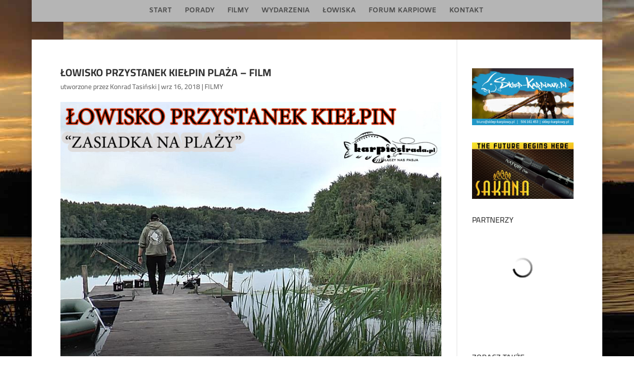

--- FILE ---
content_type: text/css
request_url: https://karpiostrada.pl/wp-content/cache/min/1/wp-content/plugins/slider-wd/css/wds_frontend.css?ver=1680544667
body_size: 693
content:
.wds_hide{display:none!important}.wd_error{border-color:#dd3d36!important}.wd_updated{border-color:#7ad03a!important}.wd_error,.wd_updated{background:#fff none repeat scroll 0 0;border-left:4px solid #fff;box-shadow:1px 1px 1px 1px rgba(0,0,0,.1);margin:5px 0 2px;padding:1px 12px}.wds_more{font-size:12px}div[id^="wds_container"] *{-moz-user-select:none;-khtml-user-select:none;-webkit-user-select:none;-ms-user-select:none;user-select:none;line-height:1}div[id^="wds_container"] p{padding:0!important;margin:0!important}div[id^="wds_container"] video{max-width:none!important;margin:0!important;padding:0!important}.wds_layer a,.wds_layer a:hover{color:inherit!important;font-size:inherit!important;font-style:inherit!important;font-weight:inherit!important;text-decoration:none}.wds_loading_img{border:none!important;float:none;height:40px;background-position:center center;background-repeat:no-repeat;background-size:40px 40px;border:medium none!important}.wds_loading{text-align:center;height:150px;margin-top:60px}div[id^="wds_container"] .wds_btn_cont{height:100%;left:0;position:absolute;top:0;vertical-align:middle;width:100%}div[id^="wds_container"] .wds_contTableCell{display:table-cell}div[id^="wds_container"] .wds_contTable{display:table}div[id^="wds_container"] .wds_left_btn_cont,div[id^="wds_container"] .wds_right_btn_cont,div[id^="wds_container"] .wds_pp_btn_cont{display:inline-block;position:relative;text-align:center;vertical-align:middle;z-index:150}div[id^="wds_container"] .wds_left_btn_cont{margin-left:10px}div[id^="wds_container"] .wds_right_btn_cont{margin-right:10px}.wds_preview_cont1{display:table;height:100%;width:100%}.wds_preview_cont2{display:table-cell;vertical-align:middle}span[data-type="wds_text_parent"] *{color:inherit;font-family:inherit;font-size:inherit;margin:inherit;padding:inherit}@-webkit-keyframes wdszoom0{100%{background-size:170% auto}}@-webkit-keyframes wdszoom70{100%{background-size:100% auto}}@-moz-keyframes wdszoom0{100%{background-size:170% auto}}@-moz-keyframes wdszoom70{100%{background-size:100% auto}}@keyframes wdszoom0{100%{background-size:170% auto}}@keyframes wdszoom70{100%{background-size:100% auto}}@-webkit-keyframes wdszoomv0{100%{background-size:auto 170%}}@-webkit-keyframes wdszoomv70{100%{background-size:auto 100%}}@-moz-keyframes wdszoomv0{100%{background-size:auto 170%}}@-moz-keyframes wdszoomv70{100%{background-size:auto 100%}}@keyframes wdszoomv0{100%{background-size:auto 170%}}@keyframes wdszoomv70{100%{background-size:auto 100%}}.wds_play_btn_cont{width:100%;height:100%;position:absolute;z-index:1;cursor:pointer}